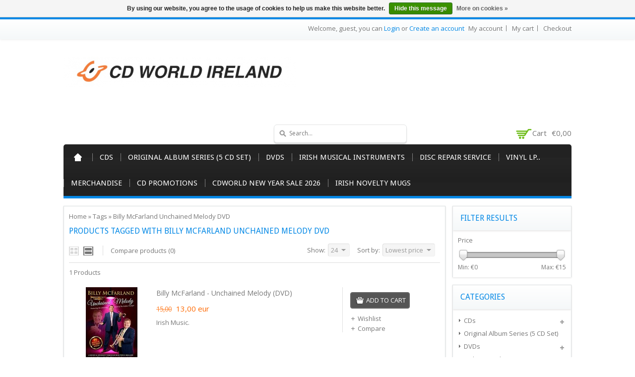

--- FILE ---
content_type: text/css; charset=UTF-8
request_url: https://cdn.webshopapp.com/shops/134936/themes/96702/assets/gui.css?20241024211717
body_size: 5741
content:
.gui-clearfix:before,
.gui-clearfix:after {
  content: " ";
  display: table;
}

.gui-clearfix:after {
  clear: both;
}
.gui-clearfix {
  *zoom: 1;
}

 
.gui a.gui-action {
  display: block;
  width: 16px;
  height: 16px;
  text-indent: -9999px;
  background: url(gui-actions.png);
}
.gui a.gui-action-delete {
  background-position: 0 -32px;
}
.gui a.gui-action-min {
  background-position: 0 -16px;
}
.gui a.gui-action-plus {
  background-position: 0 0;
}
.gui a.gui-bold {
  font-weight: normal;

}
.gui .gui-button-outline {
   /* background: transparent !important;*/
}
.gui a.gui-button-facebook {
  display: inline-block;
  padding: 0 0 0 1px;
  margin: 0px 0;
  font-family: "lucida grande",tahoma,verdana,arial,sans-serif;
  font-size: 11px;
  font-weight: bold;
  line-height: 24px;
  cursor: pointer;
  background: url("checkout-progress.png") repeat scroll 4px -216px  #29447E;
  border-radius:2px;
  
}
.gui a.gui-button-facebook span {
  display: block;
  padding: 2px 6px 3px;
  margin: 1px 1px 0 21px;
  color: #FFFFFF;
  background-color:  #5F78AB;
  border-top: 1px solid #879AC0;
  border-bottom: 1px solid #1A356E;
}
.gui a.gui-button-facebook:active {
  background-position:  4px -216px;
}
.gui a.gui-button-facebook:active span {
  background: #4F6AA3;
  border-top: 1px solid #45619D;
  border-bottom: 1px solid #29447E;
}
.gui a.gui-button-facebook:hover {
  text-decoration: none;
}
#gui-form-cart .gui-button-small{ float:right; }
.gui a.gui-button-large,
.gui a.gui-button-small {
 padding: 5px 9px;
}
.gui a.gui-button-large {
  height: 40px;
  padding: 0 15px;
  font-size: 18px;
  line-height: 40px;
  background-position: left -39px;
}
.gui a.gui-button-large.gui-button-disabled,
.gui a.gui-button-small.gui-button-disabled {
  color: #666666;
  cursor: default;
  background-color: #FFFFFF;
  border: 1px solid #8D8D8D;
}
.gui a.gui-button-large:active,
.gui a.gui-button-small:active {
  background-color: #C2E2F9;
  border-color: #0A8DE9;
}
.gui a.gui-button-large:hover,
.gui a.gui-button-small:hover {
  text-decoration: none;
}
/*.gui a.gui-button-link {
  display: inline-block;
  height: 28px;
  line-height: 28px;
}
.gui a.gui-button-small {
  height: 26px;
  padding: 0 15px;
  font-size: 13px;
  line-height: 26px;
  background-position: left 0;
}*/

.gui a.gui-button-disabled {
  opacity: 0.5;
}

.gui a.gui-button-block {
    display: block;
}

.gui a.gui-small {
  font-size: 13px;
}
.gui a:hover {
 
}
.gui input {
  
}
.gui table {
  width: 100%;
  border-spacing: 0;
  empty-cells: show;
}
.gui ul.gui-products {
  margin-top: -5px;
  list-style-type: none;
}
.gui ul.gui-products li .gui-products-image {
  top: 10px;
}
.gui ul.gui-products li .gui-products-info {
  top: 27px;
  right: 50%;
  left: 54px;
  overflow: hidden;
  white-space: nowrap;
}
.gui ul.gui-products li .gui-products-info a {
  font-size: 13px;
}
.gui ul.gui-products li .gui-products-option {
  top: 19px;
  right: 0;
  width: 16px;
  height: 16px;
}
.gui ul.gui-products li .gui-products-price {
  top: 27px;
  right: 0;
  left: 50%;
  overflow: hidden;
  text-align: right;
  white-space: nowrap;
  font-size: 14px;
}
.gui ul.gui-products li .gui-products-title {
  top: 5px;
  right: 0;
  left: 54px;
  overflow: hidden;
  font-weight: normal;
   
  white-space: nowrap;
}

.gui ul.gui-products li .gui-products-unitprice {
  bottom: 0;
  font-size: 11px;
}
.gui ul.gui-products li .gui-products-title a {
   
}
.gui ul.gui-products li {
  position: relative;
  height: 65px;
  border-bottom: 1px solid #e5e2df;
}
.gui ul.gui-products li.large
{
  height: 76px;
}

.gui ul.gui-products li div {
  position: absolute;
  line-height: 22px;
}
.gui ul.gui-products li.gui-option .gui-products-price,
.gui ul.gui-products li.gui-option .gui-products-title {
  right: 26px;
}
.gui ul.gui-products li:last-child {
  border: 0;
}
.gui-align-center {
  text-align: center;
}
.gui-align-left {
  text-align: left;
}
.gui-align-right {
  text-align: right;
}
.gui-anchor {
  display: block;
  height: 20px;
}
.gui-banner {
  margin-top: 15px;
  font-weight: bold;
  text-align: center;
}
.gui-big {
  font-size: 16px;
}
.gui-block {

}
.gui-block > .gui-table {
    border: 0;
    border-radius: 0;
}
.gui-block.gui-closed .gui-block-title {
  border: 0;
  border-radius: 5px;
}
.gui-block.gui-margin {
  margin: 20px 0;
}
.gui-block-content .gui-mask {
  position: absolute;
  top: 0;
  right: 0;
  bottom: 0;
  left: 0;
  width: 100%;
  background: #333333;
  border-radius: 0 0 5px 5px;
  opacity: 0.1;
}
.gui-block-content .gui-table {
  margin-top: 5px;
  font-size: 12px;
  border: 3px solid #EEEEEE;
}
.gui-checkout .gui-checkout-progress .gui-block-content{ padding:10px; }
.gui-block-content {
  position: relative;
  padding: 5px 10px;
}
.gui-block-content.gui-white {
  background: #FFFFFF;
}
.gui-block-disabled {
  cursor: default;
  opacity: 0.5;
}
.gui-block-inner {
padding-bottom: 15px;
 }
.gui-block-inner a {
  float: right;
}
.gui-block-inner strong {

  font-size: 15px;
   font-weight: normal;
}
.gui-block-inner strong a {
  float: none;
  color: #666666;
}
.gui-block-linklist {
  list-style-type: none;
}
.gui-block-linklist li {
  
}
 
.gui-block-linklist li.gui-active a {
  font-weight: normal;
}
.gui-block-linklist li:last-child {
  border: 0;
}
.gui-block-option {
  padding: 10px 15px;
  background: #fdfdfd;
  border: 1px solid #e5e2df;
  
}
.gui-block-option img.gui-border {
  padding: 1px;
  background: #FFFFFF;
  border: 1px solid #e5e2df;
  border-radius: 2px;
}
.gui-block-option:first-child {
  margin-top: 5px;
}
.gui-block-option-block {
  padding: 10px 15px 15px 15px;
  margin: 10px 30% 0 30px;
  background: #FFFFFF;
  border: 1px solid #EEEEEE;
  border-radius: 5px;
}
.gui-block-productlist {
  margin: 0px 0;
  list-style-type: none;
}
.gui-block-productlist li .gui-block-productlist-image {
  margin-right: 10px;
  float: left;
}
.gui-block-productlist li .gui-block-productlist-option {
   bottom: 7px;
    float: right;
    height: 16px;
    position: absolute;
    right: 0;
    width: 16px;
}
.gui-block-productlist li .gui-block-productlist-text {
  overflow: hidden;
  line-height: 22px;
}
.gui-block-productlist li .gui-block-productlist-text a {
  white-space: nowrap;
}
.gui-block-productlist li {
  position: relative;
  display: block;
  width: 100%;
  overflow: hidden;
  border-bottom: 1px solid #DDDDDD;
  padding-bottom:5px;
  margin-bottom:5px;
}
.gui-block-productlist li.large
{
  margin-bottom: 10px;
}
.gui-block-productlist li .gui-unitprice
{
  bottom: 0;
}
.gui-block-productlist li:last-child {
  border: 0;
}
.gui-block-subcontent {
  padding-top: 10px;

  border-top: 1px solid #e5e2df;
}


.gui-block-subcontent p.gui-bigger {
  font-size: 14px;
}

.gui-block-subtitle {
 padding:0 0 7px;
 text-transform:uppercase;color: #0489e6;text-transform: capitalize;
}
.gui-block-subtitle a {
  float: right;
  font-size: 13px;
  font-weight: normal;
}
.gui-block-subtitle.gui-transparent {
  
 
}
.gui-block-subtitle.gui-bigger {
  font-size: 16px;
}
.gui-block .gui-table thead.gui-block-title > tr > th { padding-bottom:0 !important; }
.gui-block-title, .gui-block .gui-table thead.gui-block-title > tr > th , .gui-content-title , .gui-list > strong , .gui-block-inner strong{
  border-bottom: 1px solid #e5e2df;
    overflow: hidden;
    padding: 0 0 10px;
  margin-bottom:10px;
     color: #0489e6;
    font-size: 14px;
  text-transform: uppercase;
  font-weight:normal;
}
.gui-list > strong { display:block; margin-bottom:0; }
.gui-block-title a {
  float: right;
    font-size: 13px;
    text-transform: capitalize;
}
.gui-block-title span {
  display: block;
  float: left;
  width: 16px;
  height: 16px;
  margin: 11px 10px 11px 0;
  font-family: Tahoma;
  font-size: 11px;
  font-weight: bold;
  line-height: 16px;
  color: #FFFFFF;
  text-align: center;
  text-shadow: none;
  background: #76C61B;
  border-radius: 3px;
}
.gui-block-title strong {

    font-weight: normal;
    
}
.gui-block-title strong a {
  float: none;
  color: #333333;
}
.gui-block-title.gui-dark span {
  background: #000000;
}
.gui-block-title.gui-dark strong,
.gui-block-title.gui-dark strong a {
  color: #000000;
}
.gui-block-title.gui-transparent span,
.gui-block-title.gui-transparent strong {
  opacity: 0.5;
  filter: alpha(opacity=50);
}
.gui-buttons .gui-right {
  margin-left: 10px;
}
.gui-buttons {
 
  margin-top: 10px;
}


.gui-buttons.gui-buttons-large {
  height: 42px;
}

.gui-buttons.gui-buttons-large .gui-button-link {
  margin: 7px 0;
}

.gui-buttons.gui-border {
  padding-top: 10px;
  border-top: 1px solid #e5e2df;
}
.gui-cart .gui-cart-sum .gui-big {
  font-size: 16px;
}
.gui-cart .gui-cart-sum {
  border: medium none;
    font-size: 14px;
    line-height: 20px;
    margin: 0 0 20px;
    padding: 5px;
}
.gui-cart .gui-number {
  width: 50px;
}
.gui-cart-sum .gui-big {
  font-size: 14px;
}
.gui-cart-sum .gui-item .gui-desc {
  float: left;
  width: 60%;
  text-align: right;
}
.gui-cart-sum .gui-item .gui-option {
  float: left;
  width: 5%;
  padding: 2px 0 2px 10px;
}
.gui-cart-sum .gui-item .gui-price {
  float: right;
  width: 25%;
  text-align: right;
}
.gui-cart-sum .gui-line {
  height: 1px;
  margin: 10px 0;
  background: #e5e2df;
}
.gui-cart-sum {
  margin: 15px 0 0 0;
  font-size: 13px;

  padding:10px;
     border: 7px solid #e5e2df;
}
.gui-clear {
  clear: both;
}
.gui-col2-big .gui-col2-big-col1 {
  float: left;
  width: 55%;
}
.gui-col2-big .gui-col2-big-col2 {
  float: right;
  width: 40%;
}
.gui-col2-equal .gui-col2-equal-col1 {
  float: left;
  width: 48.5%;
}
.gui-col2-equal .gui-col2-equal-col2 {
  float: right;
  width: 48.5%;
}

@media (max-width:1000px) {
  .gui-col2-equal-responsive>.gui-col2-equal-col1 {
    margin-bottom: 20px;
  }
  .gui-col2-equal-responsive>.gui-col2-equal-col1,
  .gui-col2-equal-responsive>.gui-col2-equal-col2 {
    float: none;
    width: 100%;
  }
}

/*.gui-col2-left .gui-col2-left-col1 {
  float: left;
  width: 25%;
}
.gui-col2-left .gui-col2-left-col2 {
  float: right;
  width: 72%;
}*/
.gui-col2-leftm .gui-col2-leftm-col1 {
  float: left;
  width: 37%;
}
.gui-col2-leftm .gui-col2-leftm-col2 {
  float: right;
  width: 60%;
}
 
.gui-col2-rightm .gui-col2-rightm-col1 {
  float: left;
  width: 60%;
}
.gui-col2-rightm .gui-col2-rightm-col2 {
  float: right;
  width: 37%;
}
.gui-col3-center .gui-col3-center-col1 {
  float: left;
  width: 25%;
  margin-right: 3%;
}
.gui-col3-center .gui-col3-center-col2 {
  float: left;
  width: 44%;
}
.gui-col3-center .gui-col3-center-col3 {
  float: right;
  width: 25%;
}
.gui-col3-equal .gui-col3-equal-col1 {
  float: left;
  width: 30%;
  margin-right: 25px;
}
.gui-col3-equal .gui-col3-equal-col2 {
  float: left;
  width: 30%;
}

.gui-col3-equal .gui-col3-equal-col3 {
  float: right;
  width: 29%;
}

.gui-col3-equal .gui-col3-equal-col1,
.gui-col3-equal .gui-col3-equal-col2 ,
.gui-col3-equal .gui-col3-equal-col3 {
background: none repeat scroll 0 0 #fff;
    border: 1px solid #dbdfe0;
   
  margin-bottom: 0px;
  
     box-shadow: 0 1px 3px rgba(0, 0, 0, 0.13);
  -moz-box-shadow: 0 1px 3px rgba(0, 0, 0, 0.13);
   -webkit-box-shadow:0 1px 3px rgba(0, 0, 0, 0.13);
   -box-shadow: 0 1px 3px rgba(0, 0, 0, 0.13);
   padding:10px;
}

.gui-content-subtitle {
  font-size: 14px;
  font-weight: bold;
  line-height: 30px;
  color: #000000;
  border-bottom: 1px solid #DDDDDD;
}
.gui-content-title {
  
}
.gui-content-wysiwyg {
  margin: 5px 0;
  font-size: 13px;
}
.gui-content-wysiwyg ul {
  margin-left: 20px;
}
/*.gui-faq,
.gui-login,
.gui-password,
.gui-register,
.gui-review{
   padding: 10px;
    border-radius: 0px;
    background: none repeat scroll 0 0 #fff;
    border: 1px solid #dbdfe0;
  margin-bottom: 15px;  
   box-shadow: 0 2px 5px rgba(0, 0, 0, 0.15);
  -moz-box-shadow: 0 2px 5px rgba(0, 0, 0, 0.15);
   -webkit-box-shadow: 0 2px 5px rgba(0, 0, 0, 0.15);
   -box-shadow: 0 2px 5px rgba(0, 0, 0, 0.15);
  
}
*/
.gui-login,
.gui-password,
.gui-register,
.gui-review{
   padding: 10px;
    border-radius: 0px;
    background: none repeat scroll 0 0 #fff;
    border: 1px solid #dbdfe0;
  margin-bottom: 15px;  
   box-shadow: 0 2px 5px rgba(0, 0, 0, 0.15);
  -moz-box-shadow: 0 2px 5px rgba(0, 0, 0, 0.15);
   -webkit-box-shadow: 0 2px 5px rgba(0, 0, 0, 0.15);
   -box-shadow: 0 2px 5px rgba(0, 0, 0, 0.15);
  
}


.gui-label-required {
    display: block !important;
}
.gui-field .gui-description {
  padding-left: 30px;
}
.gui-field .gui-description span {
  font-weight: bold;
  color: #C00D80;
}
.gui-field-content {
  padding-left: 30px;
  position: relative;
}
.gui-form .gui-checkbox input,
.gui-form .gui-radio input {
    height: 16px;
    margin: 0;
    padding: 0;
    vertical-align: top;
    width: 18px;
}
.gui-checkout .gui-form .gui-radio input[type=radio]{  }

.gui-form .gui-checkbox label {
  width: 75%;
  height: auto;

  font-size: 13px;
  cursor: pointer;
}
.gui-form .gui-loading {
    background-image: url('gui-loading.gif');
    background-position: right center;
    background-repeat: no-repeat;
}
.gui-form .gui-field .gui-checkbox-fluid label {
    line-height: 20px;
    margin-top: 4px;
    overflow: visible;
    width: 90%;
    white-space: normal;
}
.gui-form .gui-error .gui-input,
.gui-form .gui-error .gui-select,
.gui-form .gui-error .gui-text {
  border-color: #C80805;
}
.gui-form .gui-error .gui-input.gui-focus,
.gui-form .gui-error .gui-select.gui-focus,
.gui-form .gui-error .gui-text.gui-focus {
  box-shadow: 0 0 2px #C80805;
}
.gui-form .gui-error .gui-message {
  display: block;
}
.gui-form .gui-error .gui-select .gui-handle {
  border-left: 1px solid #C80805;
}
.gui-form .gui-field .gui-description span {
  color: #555;
}
.gui-form .gui-field {
  clear: both;
}
.gui-form .gui-message {
  display: none;
  height: 20px;
  font-size: 11px;
  line-height: 20px;
  color: #C80805;
  text-indent: 16px;
  white-space: nowrap;
  background: url(icon-form-error.png) 0 4px no-repeat;
}
.gui-form .gui-radio .gui-options .gui-option {
  float: left;
}
.gui-form .gui-radio label {

  text-overflow: ellipsis;
  white-space: nowrap;
  cursor: pointer;
}
.gui-form .gui-radio span {
  float: right;
  height: 28px;
  font-weight: bold;
  line-height: 28px;
  color: #333333;
}
.gui-form .gui-spacer {
  height: 10px;
}
.gui-form label {
  display: inline-block;

  padding-right: 20px;

  font-weight: normal;
  line-height: 30px;

  white-space: nowrap;
}
.gui-form label.gui-label-text {
  font-weight: normal;
  line-height: 20px;
  padding: 4px 20px 4px 0;
}
.gui-form label em {
  font-style: normal;
  color: #DD3C10;
}

.gui-form .gui-no-validate label em {
  display: none;
}
.gui-form label span {
  font-weight: normal;
  color: #777;
}
.gui-form label span.gui-nostyle {

}



.gui-form .gui-field-info {
  height: 28px;
  line-height: 28px;
  padding: 28px 0 0 0;
  font-size: 12px;
}


.gui-hide {
  display: none;
}
.gui-highlight {
  color: #ff6900;
}
.gui-image {
  padding: 1px;
  border: 1px solid #e5e2df;
  border-radius: 2px;
}
.gui-image a img {
  border: 0;
}
.gui-image.gui-image-40 {
  width: 40px;
  height: 40px;
}
.gui-image.gui-image-50 {
  width: 50px;
  height: 50px;
}
.gui-input,
.gui-text {
  position: relative;
    background-clip: padding-box;
    background-color: #fff;
    border: 1px solid #e5e2df;
    box-sizing: border-box;
    color: #777;
    font-family: "Open Sans",Arial,Helvetica,sans-serif;
    outline: 0 none;
    
    position: relative;
    z-index: 0;
}
 
.gui-input input , .gui-text {padding: 4px 6px;}
.gui-input input,
.gui-text textarea {
  width: 94%;
 
    color: #777;
  background: transparent;
  border: 0;
  outline: none;
  
}
.gui-input input {
  height: 20px;    
}
.gui-input.gui-focus,
.gui-text.gui-focus {
  box-shadow:0 0 3px #bbb
}
.gui-left {
  float: left;
}
.gui-relative {
    position: relative !important;
}
.gui-fixed {
    position: fixed !important;
}
.gui-checkout .gui-absolute{inherit !important}
.gui-absolute {
    position: absolute !important;
}
.gui-position-bottom {
    bottom: 0;
    position: absolute;
}
.gui-separator {
  background-color: #8D8D8D;
  height: 1px;
  margin: 8px 0 10px 0;
  text-align: center;
}
.gui-separator span {
  background-color: #FFF;
  color: #666;
  font-size: 11px;
  padding: 0 10px;
  position: relative;
  text-transform: uppercase;
  top: -9px;
}
.gui-line {
  height: 1px;
  margin: 10px 0;
  background: #e5e2df;
}
.gui-borderline {
  height: 1px;
  margin: 10px 0;
  background: #e5e2df;
}
.gui-list {
 
}
.gui-list ul {
  list-style-type: none;
  padding-left:0;
}
.gui-list ul ul{padding-left:15px; }
.gui-list ul li {
  
}
.gui-list ul li a {
 display:inline-block;
}
.gui-list ul li a span {

}
.gui-list ul li a:hover span {
   
}
.gui-login-new p {
  height: 176px;
}
.gui-messages {
  font-size: 12px;
  font-weight: bold;
  line-height: 16px;
}
.gui-messages ul {
  padding: 8px 5px 8px 26px;
  margin-bottom: 10px;
  color: #3B5998;
  text-shadow: 0 1px #FFFFFF;
  list-style-type: none;
  background: url(icon-message-info.png) 5px 5px no-repeat #ECEFF5;
  border: 1px solid #3B5998;
  border-radius: 0px;
}
.gui-messages ul.gui-error {
  color: #DD3C10;
  background: url(icon-message-error.png) 5px 9px no-repeat #FCECE8;
  border-color: #DD3C10;
}
.gui-messages ul.gui-success {
  color: #609946;
  background: url(icon-message-success.png) 5px 9px no-repeat #EFF5ED;
  border-color: #609946;
}
.gui-messages ul.gui-warning {
  color: #E2C822;
  background: url(icon-message-warning.png) 5px 9px no-repeat #FCFAE9;
  border-color: #E2C822;
}
.gui-nowrap {
  white-space: nowrap;
}
.gui-number .gui-handle {
  position: absolute;
  right: 0;
  width: 15px;
  height: 26px;
  background: url(gui-sprite.png) right -92px no-repeat;
  border-left: 1px solid #e5e2df;
}
.gui-number .gui-handle a {
  display: block;
  width: 15px;
  height: 13px;
  text-indent: -9999px;
  background: url(gui-sprite.png) no-repeat #FFFFFF;
}
.gui-number .gui-handle a.gui-down {
  background-position: 0 -105px;
  border-radius: 0 0 4px 0;
}
.gui-number .gui-handle a.gui-up {
  background-position: 0 -92px;
  border-radius: 0 4px 0 0;
}
.gui-number .gui-handle a:active {
  background-color: #CCCCCC;
}
.gui-number .gui-value {
  position: absolute;
  right: 16px;
  left: 0;
  height: 26px;
  padding: 0 5px;
  overflow: hidden;
  white-space: nowrap;
 
}
.gui-number .gui-value input {
  width: 100%;
  height: 20px;
  padding: 0;
  margin: 3px 0;
  font-size: 13px;
  line-height: 20px;
  color: #777;
  text-align: center;
  background: transparent;
  border: 0;
  outline: none;
}
.gui-number {
  position: relative;
  height: 26px;
  border: 1px solid #e5e2df;
  border-radius: 4px;
  box-shadow: 0 1px 0 #e5e2df;
}
.gui-number.gui-focus .gui-handle {
 box-shadow:0 0 3px #bbb;
}
.gui-number.gui-focus {
 box-shadow:0 0 3px #bbb;
}
.gui-page-content {
  min-height: 200px;
  padding:10px;
}
 

.gui-page-title h1 {
  height: 30px;
  font-size: 24px;
  font-weight: bold;
  line-height: 30px;
  color: #000000;
  font-family: Helvetica,Arial,sans-serif;
}


.gui-popover {
  position: absolute;
  top: 30px;
  left: 10%;
  display: none;
  width: 80%;
  padding: 5px;
  background: rgba(0,0,0,0.8);
  border-radius: 5px;
  box-shadow: 0 3px 0 rgba(0,0,0,0.1);
  z-index: 1000;
}
.gui-popover-fluid {
    left: auto;
    top: -150px;
    width: auto;
    z-index: 1000;
}
.gui-popover-fluid .gui-popover-content .gui-scroll {
    height: auto;
}
.gui-popover-bg {
  position: absolute;
  top: 0;
  right: 0;
  left: 0;
  z-index: 100 !important;
  height: 100px;
  background: #000000;
  border-radius: 5px;
  opacity: 0.8;
}
.gui-popover-content .gui-scroll {
  height: 350px;
  overflow: auto;
}
.gui-popover-content {
  z-index: 1000 !important;
  padding: 10px;
  background: #FFFFFF;
  border-radius: 5px;
}
.gui-popover-title {
  height: 35px;
  font-size: 18px;
  font-weight: bold;
  line-height: 35px;
  color: #FFFFFF;
  text-indent: 10px;
  text-shadow: 0 0 1px #000000;
}
.gui-popover-title a {
  float: right;
  width: 20px;
  height: 20px;
  margin: 5px 0;
  font-family: Tahoma;
  font-size: 12px;
  font-weight: bold;
  line-height: 20px;
  color: #FFFFFF !important;
  text-align: center;
  text-indent: 0;
  background: rgba(0,0,0,0.3);
  border-radius: 3px;
}
.gui-popover-title a:hover {
  text-decoration: none;
  background: rgba(0,0,0,0.6);
}
.gui-popover-title strong {
  float: left;
}
.gui-required {
  height: 16px;
  margin-top: 10px;
  font-size: 12px;
  line-height: 16px;
  color: #DD3C10;
  text-align: right;
}
.gui-notice {
  height: 16px;
  margin-top: 10px;
  font-size: 12px;
  line-height: 16px;
  text-align: right;
}
.gui-right {
  float: right;
}
.gui-select .gui-handle {
  position: absolute;
  right: 0;
  width: 23px;
  height: 26px;
  background: url(gui-sprite.png) right -66px no-repeat;
  border-left: 1px solid #e5e2df;
}
.gui-select .gui-value {
  position: absolute;
  right: 25px;
  left: 9px;
  height: 26px;
  overflow: hidden;
 
  white-space: nowrap;
}
.gui-select {
  position: relative;
  height: 26px;
  line-height: 26px;
  border: 1px solid #e5e2df;
background:#fff;
}
.gui-select select {
  position: absolute;
  top: 0;
  width: 100%;
  height: 100%;
  cursor: pointer;
  opacity: 0;
  filter: alpha(opacity=0);
   color: #777;
}
.gui-select.gui-focus .gui-handle {
  border-color: #bbb;
}
.gui-select.gui-focus {
 
  box-shadow: 0 0 3px #bbb;
}
.gui-small {
  font-size: 12px;
}
.gui-spacer {
  height: 20px;
}
.gui-thankyou .gui-spacer{ height:0; } 
.gui-spacer-small {
  height: 10px;
}
.gui-strike {
  text-decoration: line-through;
}
.gui-table {
  border: 1px solid #e5e2df !important;

}
.gui-table table {
  border-collapse: collapse;
  background:#fff;
}
.gui-table tbody tr td {
  padding: 10px 10px;
  border-top: 1px solid #e5e2df;
}
.gui-table tbody tr:first-child td {
  border: 0;
}
.gui-table thead tr th {
  height: 30px;
  padding: 0 10px;
  font-weight: normal;
  line-height: 30px;
  color: #666;
  background: #f7f7f7;
  border-bottom: 1px solid #e5e2df;
font-size: 13px !important;
}
 
.gui-text textarea {
  min-height: 72px;
}
.gui-valign-bottom {
  vertical-align: bottom;
}
.gui-valign-middle {
  vertical-align: middle;
}
.gui-valign-top {
  vertical-align: top;
}


.gui-input.gui-disabled,
.gui-text.gui-disabled,
.gui-select.gui-disabled {
  opacity: 0.5;
}

.gui-checkout .gui-fixed {
    top: 0;
    z-index: 100;
}


.gui-progressbar {
  height: 38px;
  position: relative;
  line-height: 38px;
  margin: 0 0 15px !important;
  background: none repeat scroll 0 0 #ffffff !important;
  border: 1px solid #dbdfe0;
  box-shadow: 0 2px 1px rgba(0, 0, 0, 0.1);
  clear: both;
}


.gui-progressbar .gui-indicator {
  position: absolute;
  right: 0;
  left: 72px;
  top: 0;
  height: 38px;
}
.gui-progressbar .gui-indicator .gui-progress {
  width: 100%;
  float: right;
  height: 38px;
  background: url(gui-progressbar-sprite.png) 0 -38px no-repeat;
  margin-left: -48px;
  padding-left: 48px;
  border-radius: 0 4px 4px 0;
}

.gui-progressbar .gui-indicator .gui-progress.gui-step-1 {
  width: 75%;
}
.gui-progressbar .gui-indicator .gui-progress.gui-step-2 {
  width: 50%;
}
.gui-progressbar .gui-indicator .gui-progress.gui-step-3 {
  width: 25%;
}
.gui-progressbar .gui-indicator .gui-progress.gui-step-4 {
  width: 0;
}
.gui-progressbar .gui-indicator .gui-progress.gui-step-5 {
  width: 0;
}

.gui-progressbar a.gui-cart {
  position: absolute;
  display: block;
  left: 0;
  top: 0;
  padding: 0 20px;
  width: 32px;
  height: 38px;
  border-radius: 4px 0 0 4px;
  text-indent: -9999px;
  cursor: pointer;
  z-index: 100;
}

.gui-progressbar a.gui-cart span {
  background: url(checkout-progress.png) -42px -221px no-repeat;
  margin: 3px 0;
  display: block;
  width: 32px;
  height: 32px;
}


.gui-progressbar ul {
  position: absolute;
  list-style: none;
  left: 72px;
  right: 0;
  top: 0;
  height: 38px;
}

.gui-progressbar ul li {
  height: 38px;
  width: 25%;
  float: left;
  background: url(gui-progressbar-sprite.png) 0 -76px no-repeat;
  padding-left: 48px;
  margin-left: -48px;
  display: block;
}


.gui-progressbar ul li a {
  display: block;
  height: 38px;
  margin: 0 10px;
  text-indent: 5px;

  text-decoration: none;

  white-space: nowrap;
  text-overflow: ellipsis;
  overflow: hidden;
  font-weight: normal;
  text-transform: uppercase;
}
.gui-progressbar ul li a:hover {
  text-decoration: none;
}

.gui-progressbar ul li.gui-done a:hover {
  text-decoration: underline;
}

.gui-progressbar ul li.gui-active,
.gui-progressbar ul li.gui-active a,
.gui-progressbar ul li.gui-done,
.gui-progressbar ul li.gui-done a {
  color: #FFF;
  text-shadow: 0 -1px 0 rgba(0, 0, 0, 0.5);
}

.gui-progressbar ul li a span {
  float: left;
  display: block;
  height: 18px;
  width: 18px;
  text-align: left;
  background: url(gui-progressbar-sprite.png) -914px -86px no-repeat;
  margin: 7px 0;
  border-radius: 13px;
  line-height: 18px;
  color: #666;
  font-weight: normal;
  border: 2px solid #FFF;
  box-shadow: 0 1px 3px rgba(0, 0, 0, 0.4);
  text-shadow: none;
  margin: 7px 6px;
}

.gui-progressbar ul li.gui-active a span {
  background-position: -932px -86px;
}
.gui-progressbar ul li.gui-done a span {
  background-position: -950px -86px;
  text-indent: -9999px;
}

.gui-progressbar ul li:last-child {
  border-radius: 0 5px 5px 0;
}


.gui-address-line2 {
  display: none;
}

/* international addresses */
.gui-format-international .gui-address-line2 {
  display: block;
}
.gui-format-international .gui-address-row-1 .gui-col2-equal-col1 {
  width: 100%;
}
.gui-format-international .gui-address-row-1 .gui-col2-equal-col2 {
  display: none;
}
.gui-format-international .gui-address-row-2 .gui-col2-equal-col1 {
  float: right;
}
.gui-format-international .gui-address-row-2 .gui-col2-equal-col2 {
  float: left;
}

/* blogs */
.gui-blog-article {
  position: relative;
  padding: 0 0 15px 0;
  margin: 0 0 25px 0;
  border-bottom: 1px solid #CCCCCC;
}
.gui-blog-article h1 {
  height: auto;
  font-size: 18px;
  font-weight: normal;
  line-height: 30px;
  color: #000000;
  white-space: normal;
}
.gui-blog-article h1 a {
  color: #333333;
}
.gui-blog-article h1 a:hover {
  color: #000000;
}
.gui-blog-article header img {
  padding: 0 0 15px 0;
}
.gui-blog-article ul {
  width: 100%;
  list-style: none;
  float:left;
}
.gui-blog-article header ul li {
  float: left;
  padding: 0 10px 0 0;
  margin: 5px 10px 10px 0;
  border-right: 1px solid #CCCCCC;
}
.gui-blog-article ul li:last-child {
  border-right: none;
  float: none;
}
.gui-blog-article.gui-last {
  margin-bottom: 0;
  border-bottom: none;
}
.gui-blog-article-comments {
  padding-bottom: 0;
  margin-bottom: 0;
  border-bottom: none;
}
.gui-blog-article-comments a:hover {
  text-decoration: none;
}
.gui-blog-article-comments a:hover span {
  text-decoration: none;
  background-color: #000000;
}
.gui-blog-article-comments span {
  display: block;
  width: 30px;
  height: 30px;
  margin: -5px 0;
  line-height: 30px;
  color: #FFFFFF;
  text-align: center;
  background: url(gui-blog-comments.png) no-repeat #666666;
}
.gui-blog-article-content {
  padding: 0 0 15px 0;
}
.gui-blog-article-more {
 
  text-align: right;
}
.gui-blog-comment-admin {
  background: #F5F5F5;
}
.gui-blog-commentlist {
  list-style: none;
}
.gui-blog-commentlist article {
  position: relative;
  padding: 20px 0 20px 64px;
  border-bottom: 1px dotted #CCCCCC;
}
.gui-blog-commentlist header {
  height: 20px;
}
.gui-blog-commentlist header a {
  float: right;
  color: #666666;
}
.gui-blog-commentlist header cite {
  font-style: normal;
  font-weight: bold;
  color: #000000;
}
.gui-blog-commentlist header img {
  position: absolute;
  top: 20px;
  left: 0;
}
.gui-blog-commentlist p {
  padding: 10px 0 0 0;
}
.gui-blog-nav {
  height: 20px;
  padding: 15px 0;
  border-top: 1px solid #CCCCCC;
}
.gui-blog-nav-next {
  float: left;
}
.gui-blog-nav-previous {
  float: right;
}
.gui-blog-social {
  width: 100%;
  height: 20px;
  display: inline-block;
}
.gui-blog-social-addthis {
  float: left;
  width: 20px;
  height: 16px;
  padding: 2px 0;
}
.gui-blog-social-facebook {
  float: left;
  width: 90px;
  height: 20px;
}
.gui-blog-social-google {
  float: left;
  width: 80px;
  height: 20px;
}
.gui-blog-social-twitter {
  float: left;
  width: 110px;
  height: 20px;
}
.gui-blogshort .gui-blog-article-image .gui-blog-article-content,
.gui-blogshort .gui-blog-article-image footer,
.gui-blogshort .gui-blog-article-image header {
  width: 60%;
  padding-left: 40%;
}
.gui-blogshort .gui-blog-article-image .gui-blog-article-content {
  padding-top: 10px;
}
.gui-blogshort .gui-blog-article-image header img {
  position: absolute;
  top: 0;
  left: 0;
  width: 37%;
}

.gui-blogshort .gui-blog-social {
  padding: 0 0 15px 0;
}


.gui-block.gui-block-highlight {
  border-color: #333;
}

.gui-block.gui-block-highlight .gui-block-title {
 
}


.gui-block.gui-block-highlight .gui-block-title{
   
}
.gui-block.gui-block-highlight .gui-block-title strong {
  color: #FFF;
}

.gui-block.gui-block-highlight .gui-block-content {
 
}
.gui-block.gui-block-highlight .gui-buttons.gui-border {
 }

.gui-block.gui-block-highlight {
 }

.gui-block.gui-block-highlight .gui-block-title{
  border-radius: 0;
}

.strict-submit{
  margin-top: 28px;
  padding: 0 15px !important;
}

/* COMPARE */
.gui-compare .gui-table
{
    overflow: auto;
}

.gui-compare .gui-column
{
    width: 200px;
}

.gui-compare .gui-column2
{
    width: 50%;
}

.gui-compare .gui-column3
{
    width: 33%;
}

.gui-compare .gui-column4
{
    width: 25%;
}

.gui-select.gui-form-payed-by{
  width: 100px !important;
  display: inline-block;
  margin-top: 10px;
}
.gui-block-inner{ background-color:#fff !important;  }
.gui-checkout-one-step .step-shipment .gui-block-option .gui-field .gui-radio > label{  width:auto !important; }
.gui-radio label , .gui-checkbox label{ line-height:18px !important;   margin-top: 0 !important;}
.gui-radio .tm-checkbox , .gui-checkbox .tm-checkbox{ margin-right:5px  }

.gui-radio, .gui-checkbox {
    line-height: 13px;
    margin-bottom: 5px;
}
.gui-wishlist .gui-table a.gui-button-small { width:100px; }

--- FILE ---
content_type: text/javascript;charset=utf-8
request_url: https://www.cdworld.ie/services/stats/pageview.js
body_size: -412
content:
// SEOshop 20-01-2026 23:47:08